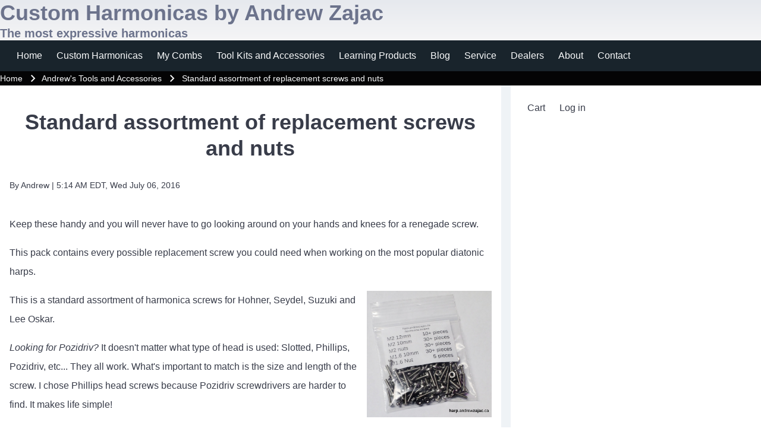

--- FILE ---
content_type: text/html; charset=UTF-8
request_url: https://harp.andrewzajac.ca/tools/ReplacementScrew
body_size: 5733
content:
<!DOCTYPE html>
<html lang="en" dir="ltr" class=" fs-16 gap-16">
  <head>
    <meta charset="utf-8" />
<meta name="Generator" content="Drupal 11 (https://www.drupal.org); Commerce 3" />
<meta name="MobileOptimized" content="width" />
<meta name="HandheldFriendly" content="true" />
<meta name="viewport" content="width=device-width, initial-scale=1.0" />
<style>/* Default behavior ONLY for pages that are not excluded */
body:not(.path-node-702):not(.path-node-703) img {
  float: right;
  margin-left: 10px;
  width: 210px;
}</style>
<link rel="icon" href="/sites/harp.andrewzajac.ca/files/HACFavicon_0_0.png" type="image/png" />
<link rel="canonical" href="https://harp.andrewzajac.ca/tools/ReplacementScrew" />
<link rel="shortlink" href="https://harp.andrewzajac.ca/node/477" />

    <title>Standard assortment of replacement screws and nuts | Custom Harmonicas by Andrew Zajac</title>
    <link rel="stylesheet" media="all" href="/sites/harp.andrewzajac.ca/files/css/css_uXD_g5jPyPf1VFcA_5t9X3lZoQKb8I_nx7IYSLdBQ-M.css?delta=0&amp;language=en&amp;theme=solo&amp;include=eJxdjEsKwzAMRC8UYegupylyLBwTWQoep8W3b0s3STYD83mjPPzoz1Sw-EvaCG6yuE5w9fATyuqRlWIT3nYv1kGINM-P06aKHTd7AardgZKs5LXTey3YpeHUYaBL_Z4AnAWUuG3TPwyRIR8NtUQ-" />
<link rel="stylesheet" media="all" href="/sites/harp.andrewzajac.ca/files/css/css_hD-GBIuXk5FN6sd8HgCud-j3qXz-8_Nr8GG4_0_cQjc.css?delta=1&amp;language=en&amp;theme=solo&amp;include=eJxdjEsKwzAMRC8UYegupylyLBwTWQoep8W3b0s3STYD83mjPPzoz1Sw-EvaCG6yuE5w9fATyuqRlWIT3nYv1kGINM-P06aKHTd7AardgZKs5LXTey3YpeHUYaBL_Z4AnAWUuG3TPwyRIR8NtUQ-" />

    
  </head>
  <body class="path-node-477 path-node page-node-type-product">
                    
    
      <div class="dialog-off-canvas-main-canvas" data-off-canvas-main-canvas>
    
<!-- Start: Page Wrapper -->

<div id="page-wrapper" class="page-wrapper sw-1600 sb-992 mn-992 pt-center title-l-36 title-s-36 solo__bc-scroll" >

            
    
  
  
          <!-- Start: Header -->
    <header id="header" class="solo-outer lone header" role="banner" aria-label="Site header">
      <div id="header-inner" class="solo-inner solo-col solo-col-1 header-inner">

        
        
                                

<section id="block-solo-branding" class="solo-clear solo-block block-system block-system-branding-block">
          
        
  
  
<div class="branding-wrapper">
  
    <div class="branding-second site-name-outer site-slogan-outer">
          <div class="site-name">
        <a class="site-name-link" href="/index.php/" title="Home" rel="Home">
        Custom Harmonicas by Andrew Zajac
      </a>
      </div>
    
          <div class="site-slogan">The most expressive harmonicas</div>
      </div>
  
</div>
</section>


        
      </div>
    </header>
    <!-- End: Header -->
          <!-- Start: Primary Menu -->
    <div id="primary-menu" class="solo-outer lone main-navigation-wrapper primary-menu" role="navigation" aria-label="Main Navigation">
      <div id="primary-menu-inner" class="solo-inner solo-col solo-col-1 primary-menu-inner">
                    <nav  id="block-solo-main-menu" class="block block-menu navigation menu--main" aria-labelledby="block-solo-main-menu-menu" role="navigation">

                    
    <h2 class="visually-hidden block__title" id="block-solo-main-menu-menu">Main navigation</h2>
    
  
        <div class="solo-clear solo-menu navigation-responsive navigation-primary-responsive navigation-responsive-click menu-align-none expand-right"
     aria-label="Main navigation"
     data-menu-name="main"
     data-interaction-type="navigation-responsive-click">
        <div class="mobile-nav hamburger-icon solo-block">
        <button class="solo-button-menu mobile-menubar-toggler-button"
                data-drupal-selector="mobile-menubar-toggler-button"
                tabindex='0'
                aria-label="Toggle main menu"
                aria-expanded="false"
                aria-controls="main-menubar--2"
                type="button">
            <span aria-hidden="true">      <svg width="60" height="40" viewbox="0 0 60 40">
    <g stroke-width="4" stroke-linecap="round" stroke-linejoin="round" fill="none" stroke="currentColor" class="svg-stroke">
      <path id="svg-top" d="M10,10 L50,10 Z"></path>
      <path id="svg-middle" d="M10,20 L50,20 Z"></path>
      <path id="svg-bottom" d="M10,30 L50,30 Z"></path>
    </g>
  </svg>
</span>
            <span class="visually-hidden">Toggle main menu</span>
        </button>
    </div>
            

    <ul class="navigation__menubar navigation__responsive navigation__primary navigation__menubar-main"  id="main-menubar--3" role="menubar" data-menu-level="1" aria-orientation="horizontal">
  
        
            
                    
                
                
    
    
                
                   <li class="btn-animate nav__menu-item nav__menu-item-main nav__menubar-item link-only" role='none' data-link-type="link">
                                            
                                                        <a href="/index.php/MyHarps" title="Andrew&#039;s harmonicas" class="nav__menu-link nav__menu-link-main" role="menuitem" tabindex="-1" data-drupal-link-system-path="node/13" data-inactive="true">        <span class="menu__url-title">Home</span>
      </a>
                        
        </li>
    
            
                    
                
                
    
    
                
                   <li class="btn-animate nav__menu-item nav__menu-item-main nav__menubar-item link-only" role='none' data-link-type="link">
                                            
                                                        <a href="/index.php/Custom" class="nav__menu-link nav__menu-link-main" role="menuitem" tabindex="-1" data-drupal-link-system-path="product/7" data-inactive="true">        <span class="menu__url-title">Custom Harmonicas</span>
      </a>
                        
        </li>
    
            
                    
                
                
    
    
                
                   <li class="btn-animate nav__menu-item nav__menu-item-main nav__menubar-item link-only" role='none' data-link-type="link">
                                            
                                                        <a href="/index.php/Combs" class="nav__menu-link nav__menu-link-main" role="menuitem" tabindex="-1" data-drupal-link-system-path="node/702" data-inactive="true">        <span class="menu__url-title">My Combs</span>
      </a>
                        
        </li>
    
            
                    
                
                
    
    
                
                   <li class="btn-animate nav__menu-item nav__menu-item-main nav__menubar-item link-only" role='none' data-link-type="link">
                                            
                                                        <a href="/index.php/Tools" class="nav__menu-link nav__menu-link-main" role="menuitem" tabindex="-1" data-drupal-link-system-path="node/691" data-inactive="true">        <span class="menu__url-title">Tool Kits and Accessories</span>
      </a>
                        
        </li>
    
            
                    
                
                
    
    
                
                   <li class="btn-animate nav__menu-item nav__menu-item-main nav__menubar-item link-only" role='none' data-link-type="link">
                                            
                                                        <a href="/index.php/Learn" title="Learn to repair, upgrade or customise your own harps to make each one of them a high-quality instrument" class="nav__menu-link nav__menu-link-main" role="menuitem" tabindex="-1" data-drupal-link-system-path="node/611" data-inactive="true">        <span class="menu__url-title">Learning Products</span>
      </a>
                        
        </li>
    
            
                    
                
                
    
    
                
                   <li class="btn-animate nav__menu-item nav__menu-item-main nav__menubar-item link-only" role='none' data-link-type="link">
                                            
                                                        <a href="/index.php/blog" class="nav__menu-link nav__menu-link-main" role="menuitem" tabindex="-1" data-drupal-link-system-path="blog" data-inactive="true">        <span class="menu__url-title">Blog</span>
      </a>
                        
        </li>
    
            
                    
                
                
    
    
                
                   <li class="btn-animate nav__menu-item nav__menu-item-main nav__menubar-item link-only" role='none' data-link-type="link">
                                            
                                                        <a href="/index.php/Service" class="nav__menu-link nav__menu-link-main" role="menuitem" tabindex="-1" data-drupal-link-system-path="node/2" data-inactive="true">        <span class="menu__url-title">Service</span>
      </a>
                        
        </li>
    
            
                    
                
                
    
    
                
                   <li class="btn-animate nav__menu-item nav__menu-item-main nav__menubar-item link-only" role='none' data-link-type="link">
                                            
                                                        <a href="/index.php/dealers" title="Dealers" class="nav__menu-link nav__menu-link-main" role="menuitem" tabindex="-1" data-drupal-link-system-path="node/403" data-inactive="true">        <span class="menu__url-title">Dealers</span>
      </a>
                        
        </li>
    
            
                    
                
                
    
    
                
                   <li class="btn-animate nav__menu-item nav__menu-item-main nav__menubar-item link-only" role='none' data-link-type="link">
                                            
                                                        <a href="/index.php/About" title="About Andrew" class="nav__menu-link nav__menu-link-main" role="menuitem" tabindex="-1" data-drupal-link-system-path="node/567" data-inactive="true">        <span class="menu__url-title">About</span>
      </a>
                        
        </li>
    
            
                    
                
                
    
    
                
                   <li class="btn-animate nav__menu-item nav__menu-item-main nav__menubar-item link-only" role='none' data-link-type="link">
                                            
                                                        <a href="/index.php/contact" title="Contact Andrew Zajac" class="nav__menu-link nav__menu-link-main" role="menuitem" tabindex="-1" data-drupal-link-system-path="contact" data-inactive="true">        <span class="menu__url-title">Contact</span>
      </a>
                        
        </li>
      </ul>
 
</div>

  </nav>


      </div>
    </div>
    <!-- End: Primary Menu -->
    
            
    

      
    
    
        <!-- Start: Page Title -->
    <div id="breadcrumb" aria-label="Breadcrumb" class="solo-outer lone breadcrumb" >
      <div id="breadcrumb-inner" class="solo-inner solo-col solo-col-1 fade-inner breadcrumb-inner">
            

<section id="block-solo-breadcrumbs" class="solo-clear solo-block block-system block-system-breadcrumb-block">
          
        
  
      
  <nav class="solo-block breadcrumb-nav" role="navigation" aria-labelledby="system-breadcrumb">
    <h2 id="system-breadcrumb" class="visually-hidden">Breadcrumb</h2>
    <ul class="solo-ul solo-medium breadcrumb-menu">
              <li>
                                    <a class="btn-animate" href="/">Home</a>
                                                  <svg class="breadcrumb-sep" height="24" viewBox="0 -960 960 960" width="24" xmlns="http://www.w3.org/2000/svg">
                <path d="m504-480-184-184 56-56 240 240-240 240-56-56z"/>
              </svg>
                              </li>
              <li>
                                    <a class="btn-animate" href="/tools">Andrew&#039;s Tools and Accessories</a>
                                                  <svg class="breadcrumb-sep" height="24" viewBox="0 -960 960 960" width="24" xmlns="http://www.w3.org/2000/svg">
                <path d="m504-480-184-184 56-56 240 240-240 240-56-56z"/>
              </svg>
                              </li>
              <li>
                                    <span class="breadcrumb-title">Standard assortment of replacement screws and nuts</span>
                                                      </li>
          </ul>
  </nav>

  </section>


      </div>
    </div>
    <!-- End: Page Title -->
  
  


      
      



  <!-- Start: Main -->
  <div id="main-container" class="solo-outer multi main-container active-main-2" >
    <div id="main-container-inner" class="solo-inner solo-col main-container-inner solo-col-2-1 left-main-right">
      <!-- Start: Main Container -->

    
          <!-- Start: Main Content -->
      <div id="sidebar-box-main" class="region-outer main-box sidebar-box-main" role="main">
        <div class="region-inner main-box-inner sidebar-box-main-inner fade-inner region-left" >
                        <div id="block-solo-page-title" class="block block-core block-page-title-block">
  
  
  <h1 class="page-title-text">
<span>Standard assortment of replacement screws and nuts</span>
</h1>


  
</div>
    <div data-drupal-messages-fallback class="hidden"></div>


<section id="block-solo-content" class="solo-clear solo-block block-system block-system-main-block">
          
        
  
      
<article data-history-node-id="477" class="node solo-clear node--type-product node--view-mode-full">

  <header class="solo-clear node__header">
    
        

          <div class="node__meta">
              <div class="node__author-info" >
          <span >
            By <span class="user-entity"><span class="username username--plain">Andrew</span></span> | 5:14 AM EDT, Wed July 06, 2016
          </span>
        </div>
        
      </div>
    
  </header>

  <div class="solo-clear node__content">
      <div class="layout layout--onecol">
    <div  class="layout__region layout__region--content">
      
            <div class="field field--name-body field--type-text-with-summary field--label-hidden field__item"><p>Keep these handy and you will never have to go looking around on your hands and knees for a renegade screw.</p>
<p>This pack contains every possible replacement screw you could need when working on the most popular diatonic harps.  </p>
<p><img src="https://harp.andrewzajac.ca/sites/harp.andrewzajac.ca/files/4.png"></p>
<p>This is a standard assortment of harmonica screws for Hohner, Seydel, Suzuki and Lee Oskar.  </p>
<p><em>Looking for Pozidriv?</em>  It doesn't matter what type of head is used: Slotted, Phillips, Pozidriv, etc...  They all work.  What's important to match is the size and length of the screw.  I chose Phillips head screws because Pozidriv screwdrivers are harder to find.  It makes life simple!</p>
<p>High-quality screws for any brand of harmonica.  These screws are made from A2 Stainless Steel (304)</p>
<p>These screws can self-tap factory-new reed plates.<br>
____________________</p>
<p>Contains:</p>
<p>10+ pieces M2 12mm<br>
30+ pieces M2 10mm<br>
30+ pieces M2 nuts<br>
30+ pieces M1.6 10mm<br>
5 pieces M1.6 Nut<br>
____________________</p>
<p><img src="https://harp.andrewzajac.ca/sites/harp.andrewzajac.ca/files/images/M2Screw10.img_assist_custom-375x229.JPG" width="190"></p>
<p>- M2 10 mm screw  - as used in the Classic Hohner Special 20 harmonica, Suzuki harmonicas, Lee Oskar harps, Marine Band converted to screws and my custom harmonicas.<br>
____________________</p>
<p><img src="https://harp.andrewzajac.ca/sites/harp.andrewzajac.ca/files/images/M2Nut.img_assist_custom-375x200.JPG" width="190"></p>
<p>- M2 Nuts - Use a nut and bolt to hold cover plates.  Can also be used to bolt the reed plates to the comb instead of tapping the reed plate.  </p>
<p>Did you accidentally strip the reed plate thread?  No problem.  Use  a nut instead.<br>
____________________</p>
<p><img src="https://harp.andrewzajac.ca/sites/harp.andrewzajac.ca/files/images/M16Screw10.img_assist_custom-375x232.JPG" width="190"></p>
<p>- M1.6 10 mm screw - as used in Hohner Crossover, Golden Melody, MS series and Seydel harmonicas.  These are also used in the new line of Special 20 and Rocket harmonicas from Hohner.<br>
____________________</p>
<p><img src="https://harp.andrewzajac.ca/sites/harp.andrewzajac.ca/files/images/M2Screw12.img_assist_custom-375x215.JPG" width="190"></p>
<p>- M2 12 mm screw  - Perfect for cover plates on Hohner Special 20, Marine Band 364/365 or other harps with thicker combs.<br>
____________________</p>
<p><img src="https://harp.andrewzajac.ca/sites/harp.andrewzajac.ca/files/images/M16Nut.img_assist_custom-375x349.JPG" width="190"></p>
<p>- M1.6 Nuts - Use a nut and bolt to hold cover plates.  Can also be used to bolt the reed plates to the comb instead of tapping the reed plate</p>
</div>
      
  <div class="taxonomy-term-entity field field--name-taxonomy-catalog field--type-entity-reference field--label-above">
    <label class="field__label">Catalog</label>
          <div class="field__items">
              <div class="field__item"><a href="/taxonomy/term/15" hreflang="en">Screws</a></div>
              </div>
      </div>

    </div>
  </div>

  </div>

</article>

  </section>


        </div>
      </div>
      <!-- End: Main Content -->
    
          <!-- Start: Right SideBar -->
      <div id="sidebar-box-second" class="region-outer main-box main-box-sides sidebar-box-second" role="complementary" aria-label="Sidebar Second">
        <div class="region-inner main-box-inner sidebar-box-second-inner fade-inner region-left" >
              <nav  id="block-solo-account-menu" class="block block-menu navigation menu--account" aria-labelledby="block-solo-account-menu-menu" role="navigation">

                    
    <h2 class="visually-hidden block__title" id="block-solo-account-menu-menu">User account menu</h2>
    
  
        <div class="solo-clear solo-menu navigation-default solo-account-menu"
     aria-label="User account menu"
     data-menu-name="account">
                            <ul  class="navigation__menubar navigation__default navigation__menubar-account"
             id="account-menubar" role="menubar" data-menu-level="1" aria-orientation="horizontal">
                                
                                    
                                                    
                                                
                                                
            
            
                                                
                                                   <li class="btn-animate nav__menu-item nav__menu-item-account nav__menubar-item link-only" role='none' data-link-type="link">
                                                                            
                                                                                        <a href="/index.php/cart" class="nav__menu-link nav__menu-link-account" role="menuitem" tabindex="-1" data-drupal-link-system-path="cart" data-inactive="true">                <span class="menu__url-title">Cart</span>
              </a>
                                                                            </li>
        
                                    
                                                    
                                                
                                                
            
            
                                                
                                                   <li class="btn-animate nav__menu-item nav__menu-item-account nav__menubar-item link-only" role='none' data-link-type="link">
                                                                            
                                                                                        <a href="/index.php/user/login" class="nav__menu-link nav__menu-link-account" role="menuitem" tabindex="-1" data-drupal-link-system-path="user/login" data-inactive="true">                <span class="menu__url-title">Log in</span>
              </a>
                                                                            </li>
                    </ul>

</div>

  </nav>


        </div>
      </div>
      <!-- End: Right SideBar -->
    
      <!-- End: Main Container -->
    </div>
  </div>
<!-- End: Main -->

    
      
    
      
        <!-- Start: Footer Menu -->
    <div id="footer-menu" aria-label="Footer Menu" class="solo-outer lone footer-menu" >
      <div id="footer-menu-inner" class="solo-inner solo-col solo-col-1 footer-menu-inner">

    
        <!-- Start: Bottom Menu -->
                  <div class="solo-clear footer-menu-second fade-inner">
                            

<section id="block-solo-footermessage" class="solo-clear solo-block block-block-content block-block-content310bbc77-9431-4414-9ab0-31a6f09c1260">
          
        
  
        <div class="layout layout--onecol">
    <div  class="layout__region layout__region--content">
      
            <div class="field field--name-body field--type-text-with-summary field--label-hidden field__item"><p>Custom diatonic harmonicas, Hohner Affiliated Customizer.<br>
I customize Hohner Marine Band, Rocket, Special 20, and Golden Melody harmonicas.<br>
<a href="https://harp.andrewzajac.ca/Contact">Andrew Zajac, Kingston Ontario, Canada.</a><br>
I use a continuous quality improvement process.  I use regular evaluation and incremental steps to strive for constant improvement.<br>
<a href="http://creativecommons.org/licenses/by-sa/4.0/"></a>Website, text, photos, videos, download documents, designs and products by <a href="https://harp.andrewzajac.ca">Andrew Zajac</a> are licensed under a <a href="http://creativecommons.org/licenses/by-sa/4.0/">Creative Commons Attribution-ShareAlike 4.0 International License</a>.<br>
<a href="https://harp.andrewzajac.ca/TermsOfUse">Terms of use</a></p>
</div>
      
    </div>
  </div>

  </section>


          </div>
          <!-- End: Bottom Menu -->
              </div>
    </div>
    <!-- End: Footer Menu -->
  
        <!-- Start: Copyright -->
    <div id="copyright" class="solo-outer lone copyright"  aria-label="Site Copyright and Credit">
      <div id="copyright-inner" class="solo-inner solo-col copyright-inner solo-col-1">
            <!-- Start: Copyright -->
      <p class="copyright-first">
        Copyright © 2026 Andrew Zajac - All rights reserved
      </p>
      <!-- End: Copyright -->
                  </div>
    </div>
    <!-- End: Copyright -->
  </div>
<!-- End: Page Wrapper -->

  </div>

    
    <script type="application/json" data-drupal-selector="drupal-settings-json">{"path":{"baseUrl":"\/","pathPrefix":"","currentPath":"node\/477","currentPathIsAdmin":false,"isFront":false,"currentLanguage":"en"},"pluralDelimiter":"\u0003","suppressDeprecationErrors":true,"ajaxPageState":{"libraries":"eJxdTFsKwyAQvJCL0L-cpqxxMUvUDY5J8fZtKYE0P8O8Mw_b-zMqZjukDW9VZssOls1_gVK2wJlCE14309pBCDRNj0unSN1v8m9Q6n2gsWpaOr0WxSYNlwwDXcrnBOAkoMhtdT_TB4a4Q6HdGvxJ3h46S58","theme":"solo","theme_token":null},"ajaxTrustedUrl":[],"visitors":{"module":"\/modules\/contrib\/visitors","route":"entity.node.canonical","server":"vps236889","counter":"node:477"},"solo":{"keyboardMenus":[],"slideUpSpeed":350,"slideDownSpeed":500,"megaMenuSpeed":800},"user":{"uid":0,"permissionsHash":"9bf4927730691a71e9953025c6e90e5e319d0d54dcdf83b7416c13a5efb341ab"}}</script>
<script src="/core/assets/vendor/jquery/jquery.min.js?v=4.0.0-rc.1"></script>
<script src="/sites/harp.andrewzajac.ca/files/js/js_DauFdIm8NYOV8YNJ1dnj07odOw6Tcb91Exd5wyMzIE0.js?scope=footer&amp;delta=1&amp;language=en&amp;theme=solo&amp;include=eJwrzs_J1y8GErq5qXmlOmWZxZkl-UXF-jAGANGCDO0"></script>

  </body>
</html>
